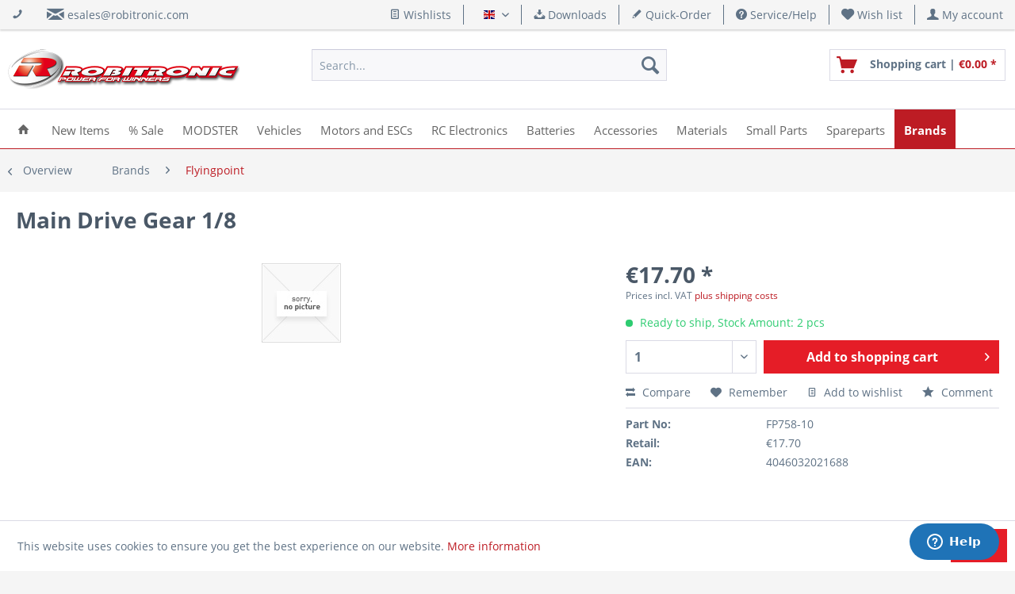

--- FILE ---
content_type: text/html; charset=UTF-8
request_url: https://shop.robitronic.com/en/fp758-10
body_size: 13670
content:
<!DOCTYPE html> <html class="no-js" lang="en" itemscope="itemscope" itemtype="https://schema.org/WebPage"> <head> <meta charset="utf-8"> <meta name="author" content="Robert Schachhuber" /> <meta name="robots" content="index,follow" /> <meta name="revisit-after" content="15 days" /> <meta name="keywords" content="" /> <meta name="description" content="" /> <meta property="og:type" content="product" /> <meta property="og:site_name" content="Robitronic RC Car Online Shop - Power for Winners" /> <meta property="og:url" content="https://shop.robitronic.com/en/fp758-10" /> <meta property="og:title" content="Main Drive Gear 1/8" /> <meta property="og:description" content="" /> <meta property="og:image" content="" /> <meta name="twitter:card" content="product" /> <meta name="twitter:site" content="Robitronic RC Car Online Shop - Power for Winners" /> <meta name="twitter:title" content="Main Drive Gear 1/8" /> <meta name="twitter:description" content="" /> <meta name="twitter:image" content="" /> <meta property="product:brand" content="Flyingpoint" /> <meta property="product:price" content="17,70" /> <meta property="product:product_link" content="https://shop.robitronic.com/en/fp758-10" /> <meta itemprop="copyrightHolder" content="Robitronic RC Car Online Shop - Power for Winners" /> <meta itemprop="copyrightYear" content="2017" /> <meta itemprop="isFamilyFriendly" content="True" /> <meta itemprop="image" content="https://shop.robitronic.com/media/image/4f/81/5b/robitronic_h100.png" /> <meta name="viewport" content="width=device-width, initial-scale=1.0"> <meta name="mobile-web-app-capable" content="yes"> <meta name="apple-mobile-web-app-title" content="Robitronic RC Car Online Shop - Power for Winners"> <meta name="apple-mobile-web-app-capable" content="yes"> <meta name="apple-mobile-web-app-status-bar-style" content="default"> <link rel="alternate" hreflang="de-DE" href="https://shop.robitronic.com/de/zircon-fp758-10" /> <link rel="alternate" hreflang="en-GB" href="https://shop.robitronic.com/en/fp758-10" /> <link rel="apple-touch-icon-precomposed" href="https://shop.robitronic.com/media/image/fa/a7/3a/R_Apple.png"> <link rel="shortcut icon" href="https://shop.robitronic.com/media/unknown/d9/0c/f4/favicon.ico"> <meta name="msapplication-navbutton-color" content="#bd1c24" /> <meta name="application-name" content="Robitronic RC Car Online Shop - Power for Winners" /> <meta name="msapplication-starturl" content="https://shop.robitronic.com/en/" /> <meta name="msapplication-window" content="width=1024;height=768" /> <meta name="msapplication-TileImage" content="https://shop.robitronic.com/media/image/58/ee/a3/R_Windows.png"> <meta name="msapplication-TileColor" content="#bd1c24"> <meta name="theme-color" content="#bd1c24" /> <link rel="canonical" href="https://shop.robitronic.com/en/fp758-10" /> <title itemprop="name">Main Drive Gear 1/8</title> <link href="/web/cache/1763640772_728ef6bfaa597992a45886eedc729cfe.css" media="all" rel="stylesheet" type="text/css" />  <script id="ze-snippet" src="https://static.zdassets.com/ekr/snippet.js?key=b277125f-619f-4dcb-b977-e40566e314e7"> </script>  </head> <body class=" is--ctl-detail is--act-index " > <div data-paypalUnifiedMetaDataContainer="true" data-paypalUnifiedRestoreOrderNumberUrl="https://shop.robitronic.com/en/widgets/PaypalUnifiedOrderNumber/restoreOrderNumber" class="is--hidden"> </div> <div class="page-wrap"> <noscript class="noscript-main"> <div class="alert is--warning"> <div class="alert--icon"> <i class="icon--element icon--warning"></i> </div> <div class="alert--content"> To be able to use Robitronic&#x20;RC&#x20;Car&#x20;Online&#x20;Shop&#x20;-&#x20;Power&#x20;for&#x20;Winners in full range, we recommend activating Javascript in your browser. </div> </div> </noscript> <header class="header-main"> <div class="top-bar"> <div class="container block-group"> <div class="top-bar--navigation top-bar--cbax" style="float:left;"> <div class="navigation--entry entry--cbax"> <i class="icon--phone"></i> </div> <div class="navigation--entry entry--cbax"> <i class="icon--mail"></i> <a href="mailto:esales@robitronic.com">esales@robitronic.com</a> </div> <div class="navigation--entry entry--cbax"> </div> </div> <nav class="top-bar--navigation block" role="menubar">  <div class="top-bar--cart-list navigation--entry"> <a href="https://shop.robitronic.com/en/wishlist" title="Wishlists" class="cart--navigation-link note navigation--link"> <i class="icon--text"></i> Wishlists </a> </div> <div class="top-bar--language navigation--entry"> <form method="post" class="language--form"> <div class="field--select"> <div class="language--flag en_GB">English</div> <div class="select-field"> <select name="__shop" class="language--select" data-auto-submit="true"> <option value="1" > Deutsch </option> <option value="3" selected="selected"> English </option> </select> </div> <input type="hidden" name="__redirect" value="1"> </div> </form> </div>  <div class="navigation--entry entry--compare is--hidden" role="menuitem" aria-haspopup="true" data-drop-down-menu="true">   </div> <div class="navigation--entry entry--service has--drop-down" role="menuitem" aria-haspopup="true" data-drop-down-menu="true"> <i class="icon--download"></i> Downloads <ul class="service--list is--rounded" role="menu"> <li class="service--entry" role="menuitem"> <a class="service--link" href="https://shop.robitronic.com/en/skyrc-instruction" title="SkyRC Instruction" > SkyRC Instruction </a> </li> </ul> </div> <a href="https://shop.robitronic.com/en/schnellerfassung" title="Quick-Order" class="navigation--entry entry--quick-order" role="menuitem"> <i class="icon--pencil"></i> Quick-Order </a> <div class="navigation--entry entry--service has--drop-down" role="menuitem" aria-haspopup="true" data-drop-down-menu="true"> <i class="icon--service"></i> Service/Help <ul class="service--list is--rounded" role="menu"> <li class="service--entry" role="menuitem"> <a class="service--link" href="https://shop.robitronic.com/en/contact" title="Contact" target="_self"> Contact </a> </li> <li class="service--entry" role="menuitem"> <a class="service--link" href="https://shop.robitronic.com/en/shipping" title="Shipping" > Shipping </a> </li> <li class="service--entry" role="menuitem"> <a class="service--link" href="https://shop.robitronic.com/en/payment" title="Payment" > Payment </a> </li> <li class="service--entry" role="menuitem"> <a class="service--link" href="https://shop.robitronic.com/en/newsletter" title="Newsletter" > Newsletter </a> </li> <li class="service--entry" role="menuitem"> <a class="service--link" href="https://shop.robitronic.com/en/robitronic-about-us" title="About us" target="_parent"> About us </a> </li> <li class="service--entry" role="menuitem"> <a class="service--link" href="https://shop.robitronic.com/en/imprint" title="Imprint" > Imprint </a> </li> </ul> </div> <div class="navigation--entry entry--notepad" role="menuitem"> <a href="https://shop.robitronic.com/en/note" title="Wish list"> <i class="icon--heart"></i> <span class="note--display"> Wish list </span> </a> </div> <div class="navigation--entry entry--account" role="menuitem" data-offcanvas="true" data-offCanvasSelector=".mars-account--dropdown-navigation"> <a href="https://shop.robitronic.com/en/account" title="My account" class="entry--link account--link"> <i class="icon--account"></i> <span class="account--display"> My account </span> </a> </div> </nav> </div> </div> <div class="container header--navigation"> <div class="logo-main block-group" role="banner"> <div class="logo--shop block"> <a class="logo--link" href="https://shop.robitronic.com/en/" title="Robitronic RC Car Online Shop - Power for Winners - Switch to homepage"> <picture> <source srcset="https://shop.robitronic.com/media/image/4f/81/5b/robitronic_h100.png" media="(min-width: 78.75em)"> <source srcset="https://shop.robitronic.com/media/image/4f/81/5b/robitronic_h100.png" media="(min-width: 64em)"> <source srcset="https://shop.robitronic.com/media/image/4f/81/5b/robitronic_h100.png" media="(min-width: 48em)"> <img srcset="https://shop.robitronic.com/media/image/4f/81/5b/robitronic_h100.png" alt="Robitronic RC Car Online Shop - Power for Winners - Switch to homepage" /> </picture> </a> </div> </div> <nav class="shop--navigation block-group"> <ul class="navigation--list block-group" role="menubar"> <li class="navigation--entry entry--menu-left" role="menuitem"> <a class="entry--link entry--trigger btn is--icon-left" href="#offcanvas--left" data-offcanvas="true" data-offCanvasSelector=".sidebar-main" aria-label="Menu"> <i class="icon--menu"></i> Menu </a> </li> <li class="navigation--entry entry--search" role="menuitem" data-search="true" aria-haspopup="true" data-minLength="2"> <a class="btn entry--link entry--trigger" href="#show-hide--search" title="Show / close search" aria-label="Show / close search"> <i class="icon--search"></i> <span class="search--display">Search</span> </a> <form action="/en/search" method="get" class="main-search--form"> <input type="search" name="sSearch" aria-label="Search..." class="main-search--field" autocomplete="off" autocapitalize="off" placeholder="Search..." maxlength="30" /> <button type="submit" class="main-search--button" aria-label="Search"> <i class="icon--search"></i> <span class="main-search--text">Search</span> </button> <div class="form--ajax-loader">&nbsp;</div> </form> <div class="main-search--results"></div> </li>  <li class="navigation--entry entry--notepad" role="menuitem"> <a href="https://shop.robitronic.com/en/note" title="Wish list" aria-label="Wish list" class="btn"> <i class="icon--heart"></i> </a> </li> <li class="navigation--entry entry--account" role="menuitem" data-offcanvas="true" data-offCanvasSelector=".account--dropdown-navigation"> <a href="https://shop.robitronic.com/en/account" title="My account" aria-label="My account" class="btn is--icon-left entry--link account--link"> <i class="icon--account"></i> <span class="account--display"> My account </span> </a> </li> <li class="navigation--entry entry--cart" role="menuitem"> <a class="btn is--icon-left cart--link" href="https://shop.robitronic.com/en/checkout/cart" title="Shopping cart"> <span class="cart--display"> Shopping cart </span> <span class="badge is--primary is--minimal cart--quantity is--hidden">0</span> <i class="icon--basket"></i> <span class="cart--description"> Shopping cart | </span> <span class="cart--amount"> &euro;0.00 * </span> </a> <div class="ajax-loader">&nbsp;</div> </li>  </ul> </nav> <div class="container--ajax-cart" data-collapse-cart="true" data-displayMode="offcanvas"></div> </div> </header> <nav class="navigation-main"> <div class="container" data-menu-scroller="true" data-listSelector=".navigation--list.container" data-viewPortSelector=".navigation--list-wrapper"> <div class="navigation--list-wrapper"> <ul class="navigation--list container" role="menubar" itemscope="itemscope" itemtype="https://schema.org/SiteNavigationElement"> <li class="navigation--entry is--home" role="menuitem"> <a class="navigation--link is--first" href="https://shop.robitronic.com/en/" title="Home" itemprop="url"> <span itemprop="name"><i class="icon--house"></i></span> </a> </li> <li class="navigation--entry" role="menuitem"><a class="navigation--link" href="https://shop.robitronic.com/en/new-items/" title="New Items" aria-label="New Items" itemprop="url"><span itemprop="name">New Items</span></a></li><li class="navigation--entry" role="menuitem"><a class="navigation--link" href="https://shop.robitronic.com/en/sale/" title="% Sale" aria-label="% Sale" itemprop="url"><span itemprop="name">% Sale</span></a></li><li class="navigation--entry" role="menuitem"><a class="navigation--link" href="https://shop.robitronic.com/en/modster/" title="MODSTER" aria-label="MODSTER" itemprop="url"><span itemprop="name">MODSTER</span></a></li><li class="navigation--entry" role="menuitem"><a class="navigation--link" href="https://shop.robitronic.com/en/vehicles/" title="Vehicles" aria-label="Vehicles" itemprop="url"><span itemprop="name">Vehicles</span></a></li><li class="navigation--entry" role="menuitem"><a class="navigation--link" href="https://shop.robitronic.com/en/motors-and-escs/" title="Motors and ESCs" aria-label="Motors and ESCs" itemprop="url"><span itemprop="name">Motors and ESCs</span></a></li><li class="navigation--entry" role="menuitem"><a class="navigation--link" href="https://shop.robitronic.com/en/rc-electronics/" title="RC Electronics" aria-label="RC Electronics" itemprop="url"><span itemprop="name">RC Electronics</span></a></li><li class="navigation--entry" role="menuitem"><a class="navigation--link" href="https://shop.robitronic.com/en/batteries/" title="Batteries" aria-label="Batteries" itemprop="url"><span itemprop="name">Batteries</span></a></li><li class="navigation--entry" role="menuitem"><a class="navigation--link" href="https://shop.robitronic.com/en/accessories/" title="Accessories" aria-label="Accessories" itemprop="url"><span itemprop="name">Accessories</span></a></li><li class="navigation--entry" role="menuitem"><a class="navigation--link" href="https://shop.robitronic.com/en/materials/" title="Materials" aria-label="Materials" itemprop="url"><span itemprop="name">Materials</span></a></li><li class="navigation--entry" role="menuitem"><a class="navigation--link" href="https://shop.robitronic.com/en/small-parts/" title="Small Parts" aria-label="Small Parts" itemprop="url"><span itemprop="name">Small Parts</span></a></li><li class="navigation--entry" role="menuitem"><a class="navigation--link" href="https://shop.robitronic.com/en/spareparts/" title="Spareparts" aria-label="Spareparts" itemprop="url"><span itemprop="name">Spareparts</span></a></li><li class="navigation--entry is--active" role="menuitem"><a class="navigation--link is--active" href="https://shop.robitronic.com/en/brands/" title="Brands" aria-label="Brands" itemprop="url"><span itemprop="name">Brands</span></a></li> </ul> </div> </div> </nav> <div class="dummy-sticky"></div> <nav class="navigation-sticky" data-stickysearch-duration="400" data-sticky-show="search_and_menu" data-sticky-tablet-show="1" data-sticky-phone-show="1"> <div class="container"> <nav class="sticky--navigation block-group"> <div class="entry--menu-bottom"> <a class="entry--link entry--trigger btn is--icon-left"> <i class="icon--menu"></i> </a> </div> </nav> <div class="logo-main block-group" role="banner"> <div class="logo--shop block"> <a class="logo--link" href="https://shop.robitronic.com/en/" title="Robitronic RC Car Online Shop - Power for Winners - Switch to homepage"> <img srcset="https://shop.robitronic.com/media/image/4f/81/5b/robitronic_h100.png" alt="Robitronic RC Car Online Shop - Power for Winners - Switch to homepage"/> </a> </div> </div> <nav class="shop--navigation block-group"> <ul class="navigation--list block-group" role="menubar"> <li class="navigation--entry entry--menu-left" role="menuitem"> <a class="entry--link entry--trigger btn is--icon-left" href="#offcanvas--left" data-offcanvas="true" data-offCanvasSelector=".sidebar-main"> <i class="icon--menu"></i> Menu </a> </li> <li class="navigation--entry entry--search" role="menuitem" data-search="true" aria-haspopup="true"> <a class="btn entry--link entry--trigger" href="#show-hide--search" title="Show / close search"> <i class="icon--search"></i> <span class="search--display">Search</span> </a> <form action="/en/search" method="get" class="main-search--form"> <input type="search" name="sSearch" aria-label="Search..." class="main-search--field" autocomplete="off" autocapitalize="off" placeholder="Search..." maxlength="30" /> <button type="submit" class="main-search--button" aria-label="Search"> <i class="icon--search"></i> <span class="main-search--text">Search</span> </button> <div class="form--ajax-loader">&nbsp;</div> </form> <div class="main-search--results"></div> </li>  <li class="navigation--entry entry--notepad" role="menuitem"> <a href="https://shop.robitronic.com/en/note" title="Wish list" aria-label="Wish list" class="btn"> <i class="icon--heart"></i> </a> </li> <li class="navigation--entry entry--account" role="menuitem" data-offcanvas="true" data-offCanvasSelector=".account--dropdown-navigation"> <a href="https://shop.robitronic.com/en/account" title="My account" aria-label="My account" class="btn is--icon-left entry--link account--link"> <i class="icon--account"></i> <span class="account--display"> My account </span> </a> </li> <li class="navigation--entry entry--cart" role="menuitem"> <a class="btn is--icon-left cart--link" href="https://shop.robitronic.com/en/checkout/cart" title="Shopping cart"> <span class="cart--display"> Shopping cart </span> <span class="badge is--primary is--minimal cart--quantity is--hidden">0</span> <i class="icon--basket"></i> <span class="cart--description"> Shopping cart | </span> <span class="cart--amount"> &euro;0.00 * </span> </a> <div class="ajax-loader">&nbsp;</div> </li>  </ul> </nav> </div> </nav> <section class="content-main container block-group"> <nav class="content--breadcrumb block"> <a class="breadcrumb--button breadcrumb--link" href="https://shop.robitronic.com/en/brands/flyingpoint/" title="Overview"> <i class="icon--arrow-left"></i> <span class="breadcrumb--title">Overview</span> </a> <ul class="breadcrumb--list" role="menu" itemscope itemtype="https://schema.org/BreadcrumbList"> <li role="menuitem" class="breadcrumb--entry" itemprop="itemListElement" itemscope itemtype="https://schema.org/ListItem"> <a class="breadcrumb--link" href="https://shop.robitronic.com/en/brands/" title="Brands" itemprop="item"> <link itemprop="url" href="https://shop.robitronic.com/en/brands/" /> <span class="breadcrumb--title" itemprop="name">Brands</span> </a> <meta itemprop="position" content="0" /> </li> <li role="none" class="breadcrumb--separator"> <i class="icon--arrow-right"></i> </li> <li role="menuitem" class="breadcrumb--entry is--active" itemprop="itemListElement" itemscope itemtype="https://schema.org/ListItem"> <a class="breadcrumb--link" href="https://shop.robitronic.com/en/brands/flyingpoint/" title="Flyingpoint" itemprop="item"> <link itemprop="url" href="https://shop.robitronic.com/en/brands/flyingpoint/" /> <span class="breadcrumb--title" itemprop="name">Flyingpoint</span> </a> <meta itemprop="position" content="1" /> </li> </ul> </nav> <nav class="product--navigation"> <a href="#" class="navigation--link link--prev"> <div class="link--prev-button"> <span class="link--prev-inner">Previous</span> </div> <div class="image--wrapper"> <div class="image--container"></div> </div> </a> <a href="#" class="navigation--link link--next"> <div class="link--next-button"> <span class="link--next-inner">Next</span> </div> <div class="image--wrapper"> <div class="image--container"></div> </div> </a> </nav> <div class="content-main--inner"> <aside class="sidebar-main off-canvas"> <div class="navigation--smartphone"> <ul class="navigation--list "> <li class="navigation--entry entry--close-off-canvas"> <a href="#close-categories-menu" title="Close menu" class="navigation--link"> Close menu <i class="icon--arrow-right"></i> </a> </li> </ul> <div class="mobile--switches">  <div class="top-bar--cart-list navigation--entry"> <a href="https://shop.robitronic.com/en/wishlist" title="Wishlists" class="cart--navigation-link note navigation--link"> <i class="icon--text"></i> Wishlists </a> </div> <div class="top-bar--language navigation--entry"> <form method="post" class="language--form"> <div class="field--select"> <div class="language--flag en_GB">English</div> <div class="select-field"> <select name="__shop" class="language--select" data-auto-submit="true"> <option value="1" > Deutsch </option> <option value="3" selected="selected"> English </option> </select> </div> <input type="hidden" name="__redirect" value="1"> </div> </form> </div>  </div> </div> <div class="sidebar--categories-wrapper" data-subcategory-nav="true" data-mainCategoryId="3" data-categoryId="1736" data-fetchUrl="/en/widgets/listing/getCategory/categoryId/1736"> <div class="categories--headline navigation--headline"> Categories </div> <div class="sidebar--categories-navigation six-categories-left categories-type1"> <ul class="sidebar--navigation categories--navigation navigation--list six-selected-navigation is--drop-down is--level0 is--rounded" role="menu"> <li class="navigation--entry is--active has--sub-categories has--sub-children" role="menuitem"> <a class="navigation--link is--active has--sub-categories link--go-forward" href="https://shop.robitronic.com/en/brands/" data-categoryId="167" data-fetchUrl="/en/widgets/listing/getCategory/categoryId/167" title="Brands"> Brands </a> <ul class="sidebar--navigation categories--navigation navigation--list is--drop-down is--level1 is--rounded" role="menu"> <li class="navigation--entry" role="menuitem"> <a class="navigation--link" href="https://shop.robitronic.com/en/brands/cutebee/" data-categoryId="3527" data-fetchUrl="/en/widgets/listing/getCategory/categoryId/3527" title="CuteBee"> CuteBee </a> </li> <li class="navigation--entry has--sub-children" role="menuitem"> <a class="navigation--link link--go-forward" href="https://shop.robitronic.com/en/brands/modster/" data-categoryId="3405" data-fetchUrl="/en/widgets/listing/getCategory/categoryId/3405" title="Modster"> Modster <span class="is--icon-right"> <i class="icon--arrow-right"></i> </span> </a> </li> <li class="navigation--entry has--sub-children" role="menuitem"> <a class="navigation--link link--go-forward" href="https://shop.robitronic.com/en/brands/udi-rc/" data-categoryId="3506" data-fetchUrl="/en/widgets/listing/getCategory/categoryId/3506" title="UDI RC"> UDI RC <span class="is--icon-right"> <i class="icon--arrow-right"></i> </span> </a> </li> <li class="navigation--entry has--sub-children" role="menuitem"> <a class="navigation--link link--go-forward" href="https://shop.robitronic.com/en/brands/fs-racing/" data-categoryId="3510" data-fetchUrl="/en/widgets/listing/getCategory/categoryId/3510" title="FS Racing"> FS Racing <span class="is--icon-right"> <i class="icon--arrow-right"></i> </span> </a> </li> <li class="navigation--entry" role="menuitem"> <a class="navigation--link" href="https://shop.robitronic.com/en/brands/double-e-hobby/" data-categoryId="3509" data-fetchUrl="/en/widgets/listing/getCategory/categoryId/3509" title="Double-E Hobby"> Double-E Hobby </a> </li> <li class="navigation--entry has--sub-children" role="menuitem"> <a class="navigation--link link--go-forward" href="https://shop.robitronic.com/en/brands/hobao/" data-categoryId="1954" data-fetchUrl="/en/widgets/listing/getCategory/categoryId/1954" title="Hobao"> Hobao <span class="is--icon-right"> <i class="icon--arrow-right"></i> </span> </a> </li> <li class="navigation--entry has--sub-children" role="menuitem"> <a class="navigation--link link--go-forward" href="https://shop.robitronic.com/en/brands/cen-racing/" data-categoryId="729" data-fetchUrl="/en/widgets/listing/getCategory/categoryId/729" title="CEN Racing"> CEN Racing <span class="is--icon-right"> <i class="icon--arrow-right"></i> </span> </a> </li> <li class="navigation--entry has--sub-children" role="menuitem"> <a class="navigation--link link--go-forward" href="https://shop.robitronic.com/en/brands/lc-racing/" data-categoryId="3418" data-fetchUrl="/en/widgets/listing/getCategory/categoryId/3418" title="LC Racing"> LC Racing <span class="is--icon-right"> <i class="icon--arrow-right"></i> </span> </a> </li> <li class="navigation--entry has--sub-children" role="menuitem"> <a class="navigation--link link--go-forward" href="https://shop.robitronic.com/en/srt-servo" data-categoryId="1936" data-fetchUrl="/en/widgets/listing/getCategory/categoryId/1936" title="SRT Racing"> SRT Racing <span class="is--icon-right"> <i class="icon--arrow-right"></i> </span> </a> </li> <li class="navigation--entry" role="menuitem"> <a class="navigation--link" href="https://shop.robitronic.com/en/brands/power-hd/" data-categoryId="3404" data-fetchUrl="/en/widgets/listing/getCategory/categoryId/3404" title="Power HD"> Power HD </a> </li> <li class="navigation--entry" role="menuitem"> <a class="navigation--link" href="https://shop.robitronic.com/en/brands/ds-servo/" data-categoryId="3505" data-fetchUrl="/en/widgets/listing/getCategory/categoryId/3505" title="DS Servo"> DS Servo </a> </li> <li class="navigation--entry has--sub-children" role="menuitem"> <a class="navigation--link link--go-forward" href="https://shop.robitronic.com/en/brands/dryfluids/" data-categoryId="301" data-fetchUrl="/en/widgets/listing/getCategory/categoryId/301" title="DryFluids"> DryFluids <span class="is--icon-right"> <i class="icon--arrow-right"></i> </span> </a> </li> <li class="navigation--entry has--sub-children" role="menuitem"> <a class="navigation--link link--go-forward" href="https://shop.robitronic.com/en/brands/ghiant/" data-categoryId="999" data-fetchUrl="/en/widgets/listing/getCategory/categoryId/999" title="Ghiant"> Ghiant <span class="is--icon-right"> <i class="icon--arrow-right"></i> </span> </a> </li> <li class="navigation--entry has--sub-children" role="menuitem"> <a class="navigation--link link--go-forward" href="https://shop.robitronic.com/en/brands/hobbywing/" data-categoryId="79" data-fetchUrl="/en/widgets/listing/getCategory/categoryId/79" title="Hobbywing"> Hobbywing <span class="is--icon-right"> <i class="icon--arrow-right"></i> </span> </a> </li> <li class="navigation--entry has--sub-children" role="menuitem"> <a class="navigation--link link--go-forward" href="https://shop.robitronic.com/en/brands/killerbody/" data-categoryId="159" data-fetchUrl="/en/widgets/listing/getCategory/categoryId/159" title="Killerbody"> Killerbody <span class="is--icon-right"> <i class="icon--arrow-right"></i> </span> </a> </li> <li class="navigation--entry has--sub-children" role="menuitem"> <a class="navigation--link link--go-forward" href="https://shop.robitronic.com/en/brands/kimbrough/" data-categoryId="1622" data-fetchUrl="/en/widgets/listing/getCategory/categoryId/1622" title="Kimbrough"> Kimbrough <span class="is--icon-right"> <i class="icon--arrow-right"></i> </span> </a> </li> <li class="navigation--entry has--sub-children" role="menuitem"> <a class="navigation--link link--go-forward" href="https://shop.robitronic.com/en/kopropo" data-categoryId="157" data-fetchUrl="/en/widgets/listing/getCategory/categoryId/157" title="KoPropo"> KoPropo <span class="is--icon-right"> <i class="icon--arrow-right"></i> </span> </a> </li> <li class="navigation--entry has--sub-children" role="menuitem"> <a class="navigation--link link--go-forward" href="https://shop.robitronic.com/en/brands/robitronic/" data-categoryId="153" data-fetchUrl="/en/widgets/listing/getCategory/categoryId/153" title="Robitronic"> Robitronic <span class="is--icon-right"> <i class="icon--arrow-right"></i> </span> </a> </li> <li class="navigation--entry has--sub-children" role="menuitem"> <a class="navigation--link link--go-forward" href="https://shop.robitronic.com/en/brands/rockamp/" data-categoryId="233" data-fetchUrl="/en/widgets/listing/getCategory/categoryId/233" title="Rockamp"> Rockamp <span class="is--icon-right"> <i class="icon--arrow-right"></i> </span> </a> </li> <li class="navigation--entry has--sub-children" role="menuitem"> <a class="navigation--link link--go-forward" href="https://shop.robitronic.com/en/brands/skyrc/" data-categoryId="13" data-fetchUrl="/en/widgets/listing/getCategory/categoryId/13" title="SkyRC"> SkyRC <span class="is--icon-right"> <i class="icon--arrow-right"></i> </span> </a> </li> <li class="navigation--entry has--sub-children" role="menuitem"> <a class="navigation--link link--go-forward" href="https://shop.robitronic.com/en/brands/team-magic/" data-categoryId="1646" data-fetchUrl="/en/widgets/listing/getCategory/categoryId/1646" title="Team Magic"> Team Magic <span class="is--icon-right"> <i class="icon--arrow-right"></i> </span> </a> </li> <li class="navigation--entry has--sub-children" role="menuitem"> <a class="navigation--link link--go-forward" href="https://shop.robitronic.com/en/brands/zenoah/" data-categoryId="303" data-fetchUrl="/en/widgets/listing/getCategory/categoryId/303" title="Zenoah"> Zenoah <span class="is--icon-right"> <i class="icon--arrow-right"></i> </span> </a> </li> <li class="navigation--entry has--sub-children" role="menuitem"> <a class="navigation--link link--go-forward" href="https://shop.robitronic.com/en/brands/accurc/" data-categoryId="305" data-fetchUrl="/en/widgets/listing/getCategory/categoryId/305" title="AccuRC"> AccuRC <span class="is--icon-right"> <i class="icon--arrow-right"></i> </span> </a> </li> <li class="navigation--entry" role="menuitem"> <a class="navigation--link" href="https://shop.robitronic.com/en/brands/axial/" data-categoryId="1586" data-fetchUrl="/en/widgets/listing/getCategory/categoryId/1586" title="Axial"> Axial </a> </li> <li class="navigation--entry has--sub-children" role="menuitem"> <a class="navigation--link link--go-forward" href="https://shop.robitronic.com/en/brands/azure-power/" data-categoryId="1984" data-fetchUrl="/en/widgets/listing/getCategory/categoryId/1984" title="Azure Power"> Azure Power <span class="is--icon-right"> <i class="icon--arrow-right"></i> </span> </a> </li> <li class="navigation--entry has--sub-children" role="menuitem"> <a class="navigation--link link--go-forward" href="https://shop.robitronic.com/en/brands/chung-yang/" data-categoryId="1405" data-fetchUrl="/en/widgets/listing/getCategory/categoryId/1405" title="Chung Yang"> Chung Yang <span class="is--icon-right"> <i class="icon--arrow-right"></i> </span> </a> </li> <li class="navigation--entry has--sub-children" role="menuitem"> <a class="navigation--link link--go-forward" href="https://shop.robitronic.com/en/brands/dualsky/" data-categoryId="299" data-fetchUrl="/en/widgets/listing/getCategory/categoryId/299" title="Dualsky"> Dualsky <span class="is--icon-right"> <i class="icon--arrow-right"></i> </span> </a> </li> <li class="navigation--entry has--sub-children" role="menuitem"> <a class="navigation--link link--go-forward" href="https://shop.robitronic.com/en/brands/eds-tools/" data-categoryId="307" data-fetchUrl="/en/widgets/listing/getCategory/categoryId/307" title="EDS Tools"> EDS Tools <span class="is--icon-right"> <i class="icon--arrow-right"></i> </span> </a> </li> <li class="navigation--entry has--sub-children" role="menuitem"> <a class="navigation--link link--go-forward" href="https://shop.robitronic.com/en/brands/egodrift/" data-categoryId="2020" data-fetchUrl="/en/widgets/listing/getCategory/categoryId/2020" title="Egodrift"> Egodrift <span class="is--icon-right"> <i class="icon--arrow-right"></i> </span> </a> </li> <li class="navigation--entry has--sub-children" role="menuitem"> <a class="navigation--link link--go-forward" href="https://shop.robitronic.com/en/brands/e-turbine/" data-categoryId="235" data-fetchUrl="/en/widgets/listing/getCategory/categoryId/235" title="E-Turbine"> E-Turbine <span class="is--icon-right"> <i class="icon--arrow-right"></i> </span> </a> </li> <li class="navigation--entry is--active" role="menuitem"> <a class="navigation--link is--active" href="https://shop.robitronic.com/en/brands/flyingpoint/" data-categoryId="1736" data-fetchUrl="/en/widgets/listing/getCategory/categoryId/1736" title="Flyingpoint"> Flyingpoint </a> </li> <li class="navigation--entry has--sub-children" role="menuitem"> <a class="navigation--link link--go-forward" href="https://shop.robitronic.com/en/brands/km/" data-categoryId="1628" data-fetchUrl="/en/widgets/listing/getCategory/categoryId/1628" title="KM"> KM <span class="is--icon-right"> <i class="icon--arrow-right"></i> </span> </a> </li> <li class="navigation--entry has--sub-children" role="menuitem"> <a class="navigation--link link--go-forward" href="https://shop.robitronic.com/en/mcd-racing" data-categoryId="155" data-fetchUrl="/en/widgets/listing/getCategory/categoryId/155" title="MCD Racing"> MCD Racing <span class="is--icon-right"> <i class="icon--arrow-right"></i> </span> </a> </li> <li class="navigation--entry" role="menuitem"> <a class="navigation--link" href="https://shop.robitronic.com/en/brands/much-more-racing/" data-categoryId="1734" data-fetchUrl="/en/widgets/listing/getCategory/categoryId/1734" title="Much More Racing"> Much More Racing </a> </li> <li class="navigation--entry has--sub-children" role="menuitem"> <a class="navigation--link link--go-forward" href="https://shop.robitronic.com/en/brands/mst-racing-rc-modellbau/" data-categoryId="731" data-fetchUrl="/en/widgets/listing/getCategory/categoryId/731" title="MST Racing - RC Modellbau"> MST Racing - RC Modellbau <span class="is--icon-right"> <i class="icon--arrow-right"></i> </span> </a> </li> <li class="navigation--entry has--sub-children" role="menuitem"> <a class="navigation--link link--go-forward" href="https://shop.robitronic.com/en/brands/parma/" data-categoryId="997" data-fetchUrl="/en/widgets/listing/getCategory/categoryId/997" title="Parma"> Parma <span class="is--icon-right"> <i class="icon--arrow-right"></i> </span> </a> </li> <li class="navigation--entry has--sub-children" role="menuitem"> <a class="navigation--link link--go-forward" href="https://shop.robitronic.com/en/brands/pitbull/" data-categoryId="995" data-fetchUrl="/en/widgets/listing/getCategory/categoryId/995" title="PitBull"> PitBull <span class="is--icon-right"> <i class="icon--arrow-right"></i> </span> </a> </li> <li class="navigation--entry has--sub-children" role="menuitem"> <a class="navigation--link link--go-forward" href="https://shop.robitronic.com/en/brands/pr-racing/" data-categoryId="1804" data-fetchUrl="/en/widgets/listing/getCategory/categoryId/1804" title="PR Racing"> PR Racing <span class="is--icon-right"> <i class="icon--arrow-right"></i> </span> </a> </li> <li class="navigation--entry has--sub-children" role="menuitem"> <a class="navigation--link link--go-forward" href="https://shop.robitronic.com/en/brands/q-lite/" data-categoryId="1588" data-fetchUrl="/en/widgets/listing/getCategory/categoryId/1588" title="Q-Lite"> Q-Lite <span class="is--icon-right"> <i class="icon--arrow-right"></i> </span> </a> </li> <li class="navigation--entry has--sub-children" role="menuitem"> <a class="navigation--link link--go-forward" href="https://shop.robitronic.com/en/brands/scorpion/" data-categoryId="161" data-fetchUrl="/en/widgets/listing/getCategory/categoryId/161" title="Scorpion"> Scorpion <span class="is--icon-right"> <i class="icon--arrow-right"></i> </span> </a> </li> <li class="navigation--entry has--sub-children" role="menuitem"> <a class="navigation--link link--go-forward" href="https://shop.robitronic.com/en/brands/samba/" data-categoryId="1666" data-fetchUrl="/en/widgets/listing/getCategory/categoryId/1666" title="Samba"> Samba <span class="is--icon-right"> <i class="icon--arrow-right"></i> </span> </a> </li> <li class="navigation--entry has--sub-children" role="menuitem"> <a class="navigation--link link--go-forward" href="https://shop.robitronic.com/en/brands/speedmind/" data-categoryId="1632" data-fetchUrl="/en/widgets/listing/getCategory/categoryId/1632" title="Speedmind"> Speedmind <span class="is--icon-right"> <i class="icon--arrow-right"></i> </span> </a> </li> <li class="navigation--entry has--sub-children" role="menuitem"> <a class="navigation--link link--go-forward" href="https://shop.robitronic.com/en/brands/tfl-racing/" data-categoryId="727" data-fetchUrl="/en/widgets/listing/getCategory/categoryId/727" title="TFL Racing"> TFL Racing <span class="is--icon-right"> <i class="icon--arrow-right"></i> </span> </a> </li> <li class="navigation--entry has--sub-children" role="menuitem"> <a class="navigation--link link--go-forward" href="https://shop.robitronic.com/en/brands/tourex/" data-categoryId="1656" data-fetchUrl="/en/widgets/listing/getCategory/categoryId/1656" title="Tourex"> Tourex <span class="is--icon-right"> <i class="icon--arrow-right"></i> </span> </a> </li> <li class="navigation--entry has--sub-children" role="menuitem"> <a class="navigation--link link--go-forward" href="https://shop.robitronic.com/en/brands/v-tac-led/" data-categoryId="499" data-fetchUrl="/en/widgets/listing/getCategory/categoryId/499" title="V-TAC LED"> V-TAC LED <span class="is--icon-right"> <i class="icon--arrow-right"></i> </span> </a> </li> </ul> </li> </ul> <ul class="sidebar--navigation categories--navigation navigation--list six-main-navigation is--level0 is--drop-down is--rounded" role="menu"> <li class="navigation--entry" role="menuitem"> <a class="navigation--link" href="https://shop.robitronic.com/en/new-items/" data-categoryId="377" data-fetchUrl="/en/widgets/listing/getCategory/categoryId/377" title="New Items" > New Items </a> </li> <li class="navigation--entry" role="menuitem"> <a class="navigation--link" href="https://shop.robitronic.com/en/sale/" data-categoryId="1934" data-fetchUrl="/en/widgets/listing/getCategory/categoryId/1934" title="% Sale" > % Sale </a> </li> <li class="navigation--entry" role="menuitem"> <a class="navigation--link" href="https://shop.robitronic.com/en/abverkauf/" data-categoryId="533" data-fetchUrl="/en/widgets/listing/getCategory/categoryId/533" title="Abverkauf" > Abverkauf </a> </li> <li class="navigation--entry has--sub-children" role="menuitem"> <a class="navigation--link link--go-forward" href="https://shop.robitronic.com/en/modster/" data-categoryId="3436" data-fetchUrl="/en/widgets/listing/getCategory/categoryId/3436" title="MODSTER" > MODSTER <span class="is--icon-right"> <i class="icon--arrow-right"></i> </span> </a> </li> <li class="navigation--entry has--sub-children" role="menuitem"> <a class="navigation--link link--go-forward" href="https://shop.robitronic.com/en/vehicles/" data-categoryId="733" data-fetchUrl="/en/widgets/listing/getCategory/categoryId/733" title="Vehicles" > Vehicles <span class="is--icon-right"> <i class="icon--arrow-right"></i> </span> </a> </li> <li class="navigation--entry has--sub-children" role="menuitem"> <a class="navigation--link link--go-forward" href="https://shop.robitronic.com/en/aircrafts/" data-categoryId="763" data-fetchUrl="/en/widgets/listing/getCategory/categoryId/763" title="Aircrafts" > Aircrafts <span class="is--icon-right"> <i class="icon--arrow-right"></i> </span> </a> </li> <li class="navigation--entry has--sub-children" role="menuitem"> <a class="navigation--link link--go-forward" href="https://shop.robitronic.com/en/boats/" data-categoryId="765" data-fetchUrl="/en/widgets/listing/getCategory/categoryId/765" title="Boats" > Boats <span class="is--icon-right"> <i class="icon--arrow-right"></i> </span> </a> </li> <li class="navigation--entry has--sub-children" role="menuitem"> <a class="navigation--link link--go-forward" href="https://shop.robitronic.com/en/motors-and-escs/" data-categoryId="769" data-fetchUrl="/en/widgets/listing/getCategory/categoryId/769" title="Motors and ESCs" > Motors and ESCs <span class="is--icon-right"> <i class="icon--arrow-right"></i> </span> </a> </li> <li class="navigation--entry has--sub-children" role="menuitem"> <a class="navigation--link link--go-forward" href="https://shop.robitronic.com/en/rc-electronics/" data-categoryId="771" data-fetchUrl="/en/widgets/listing/getCategory/categoryId/771" title="RC Electronics" > RC Electronics <span class="is--icon-right"> <i class="icon--arrow-right"></i> </span> </a> </li> <li class="navigation--entry has--sub-children" role="menuitem"> <a class="navigation--link link--go-forward" href="https://shop.robitronic.com/en/batteries/" data-categoryId="163" data-fetchUrl="/en/widgets/listing/getCategory/categoryId/163" title="Batteries" > Batteries <span class="is--icon-right"> <i class="icon--arrow-right"></i> </span> </a> </li> <li class="navigation--entry has--sub-children" role="menuitem"> <a class="navigation--link link--go-forward" href="https://shop.robitronic.com/en/accessories/" data-categoryId="165" data-fetchUrl="/en/widgets/listing/getCategory/categoryId/165" title="Accessories" > Accessories <span class="is--icon-right"> <i class="icon--arrow-right"></i> </span> </a> </li> <li class="navigation--entry has--sub-children" role="menuitem"> <a class="navigation--link link--go-forward" href="https://shop.robitronic.com/en/materials/" data-categoryId="351" data-fetchUrl="/en/widgets/listing/getCategory/categoryId/351" title="Materials" > Materials <span class="is--icon-right"> <i class="icon--arrow-right"></i> </span> </a> </li> <li class="navigation--entry has--sub-children" role="menuitem"> <a class="navigation--link link--go-forward" href="https://shop.robitronic.com/en/small-parts/" data-categoryId="959" data-fetchUrl="/en/widgets/listing/getCategory/categoryId/959" title="Small Parts" > Small Parts <span class="is--icon-right"> <i class="icon--arrow-right"></i> </span> </a> </li> <li class="navigation--entry has--sub-children" role="menuitem"> <a class="navigation--link link--go-forward" href="https://shop.robitronic.com/en/spareparts/" data-categoryId="913" data-fetchUrl="/en/widgets/listing/getCategory/categoryId/913" title="Spareparts" > Spareparts <span class="is--icon-right"> <i class="icon--arrow-right"></i> </span> </a> </li> </ul> </div> <div class="shop-sites--container is--rounded"> <div class="shop-sites--headline navigation--headline"> Service/Help </div> <ul class="shop-sites--navigation sidebar--navigation navigation--list is--drop-down is--level0" role="menu"> <li class="navigation--entry" role="menuitem"> <a class="navigation--link" href="https://shop.robitronic.com/en/contact" title="Contact" data-categoryId="1" data-fetchUrl="/en/widgets/listing/getCustomPage/pageId/1" target="_self"> Contact </a> </li> <li class="navigation--entry" role="menuitem"> <a class="navigation--link" href="https://shop.robitronic.com/en/shipping" title="Shipping" data-categoryId="46" data-fetchUrl="/en/widgets/listing/getCustomPage/pageId/46" > Shipping </a> </li> <li class="navigation--entry" role="menuitem"> <a class="navigation--link" href="https://shop.robitronic.com/en/payment" title="Payment" data-categoryId="6" data-fetchUrl="/en/widgets/listing/getCustomPage/pageId/6" > Payment </a> </li> <li class="navigation--entry" role="menuitem"> <a class="navigation--link" href="https://shop.robitronic.com/en/newsletter" title="Newsletter" data-categoryId="26" data-fetchUrl="/en/widgets/listing/getCustomPage/pageId/26" > Newsletter </a> </li> <li class="navigation--entry" role="menuitem"> <a class="navigation--link" href="https://shop.robitronic.com/en/robitronic-about-us" title="About us" data-categoryId="9" data-fetchUrl="/en/widgets/listing/getCustomPage/pageId/9" target="_parent"> About us </a> </li> <li class="navigation--entry" role="menuitem"> <a class="navigation--link" href="https://shop.robitronic.com/en/imprint" title="Imprint" data-categoryId="3" data-fetchUrl="/en/widgets/listing/getCustomPage/pageId/3" > Imprint </a> </li> </ul> </div> </div> </aside> <div class="content--wrapper"> <div class="add-article--wishlist-alert wishlist-alert--add-success"> <div class="alert is--success is--rounded"> <div class="alert--icon"> <i class="icon--element icon--check"></i> </div> <div class="alert--content"> Article successfully added. </div> </div> </div> <div class="content product--details" itemscope itemtype="https://schema.org/Product" data-product-navigation="/en/widgets/listing/productNavigation" data-category-id="1736" data-main-ordernumber="FP758-10" data-ajax-wishlist="true" data-compare-ajax="true" data-ajax-variants-container="true"> <header class="product--header"> <div class="product--info"> <h1 class="product--title" itemprop="name"> Main Drive Gear 1/8 </h1> <meta itemprop="gtin13" content="4046032021688"/> <div class="product--rating-container"> <a href="#product--publish-comment" class="product--rating-link" rel="nofollow" title="Comment"> <span class="product--rating"> </span> </a> </div> </div> </header> <div class="product--detail-upper block-group"> <div class="product--image-container image-slider" > <div class="image-slider--container no--image no--thumbnails"> <div class="image-slider--slide"> <div class="image--box image-slider--item"> <span class="image--element" data-alt="Main Drive Gear 1/8"> <span class="image--media"> <img src="/themes/Frontend/Responsive/frontend/_public/src/img/no-picture.jpg" alt="Main Drive Gear 1/8" itemprop="image" /> </span> </span> </div> </div> </div> </div> <div class="product--buybox block"> <div class="is--hidden" itemprop="brand" itemtype="https://schema.org/Brand" itemscope> <meta itemprop="name" content="Flyingpoint" /> </div> <meta itemprop="weight" content="0.015 kg"/> <meta itemprop="releaseDate" content="2005-06-28"/> <div itemprop="offers" itemscope itemtype="https://schema.org/Offer" class="buybox--inner"> <meta itemprop="priceCurrency" content="EUR"/> <span itemprop="priceSpecification" itemscope itemtype="https://schema.org/PriceSpecification"> <meta itemprop="valueAddedTaxIncluded" content="true"/> </span> <meta itemprop="url" content="https://shop.robitronic.com/en/fp758-10"/> <div class="product--price price--default"> <span class="price--content content--default"> <meta itemprop="price" content="17.70"> &euro;17.70 * </span> </div> <p class="product--tax" data-content="" data-modalbox="true" data-targetSelector="a" data-mode="ajax"> Prices incl. VAT <a title="shipping costs" href="https://shop.robitronic.com/en/payment/dispatch" style="text-decoration:underline">plus shipping costs</a> </p> <div class="product--delivery"> <link itemprop="availability" href="http://schema.org/InStock" /> <p class="delivery--information"> <span class="delivery--text delivery--text-available"> <i class="delivery--status-icon delivery--status-available"></i> Ready to ship, Stock Amount: 2 pcs </span> </p> </div> <span itemprop="sku" content="FP758-10"></span> <span itemprop="url" content="https://shop.robitronic.com/en/fp758-10"></span> <span itemprop="availability" href="http://schema.org/LimitedAvailability"></span> <div class="product--configurator"> </div> <form name="sAddToBasket" method="post" action="https://shop.robitronic.com/en/checkout/addArticle" class="buybox--form" data-add-article="true" data-eventName="submit" data-showModal="false" data-addArticleUrl="https://shop.robitronic.com/en/checkout/ajaxAddArticleCart"> <input type="hidden" name="sActionIdentifier" value=""/> <input type="hidden" name="sAddAccessories" id="sAddAccessories" value=""/> <input type="hidden" name="sAdd" value="FP758-10"/> <div class="buybox--button-container block-group"> <div class="buybox--quantity block"> <div class="select-field"> <select id="sQuantity" name="sQuantity" class="quantity--select"> <option value="1">1</option> <option value="2">2</option> <option value="3">3</option> <option value="4">4</option> <option value="5">5</option> <option value="6">6</option> <option value="7">7</option> <option value="8">8</option> <option value="9">9</option> <option value="10">10</option> <option value="11">11</option> <option value="12">12</option> <option value="13">13</option> <option value="14">14</option> <option value="15">15</option> <option value="16">16</option> <option value="17">17</option> <option value="18">18</option> <option value="19">19</option> <option value="20">20</option> <option value="21">21</option> <option value="22">22</option> <option value="23">23</option> <option value="24">24</option> <option value="25">25</option> <option value="26">26</option> <option value="27">27</option> <option value="28">28</option> <option value="29">29</option> <option value="30">30</option> <option value="31">31</option> <option value="32">32</option> <option value="33">33</option> <option value="34">34</option> <option value="35">35</option> <option value="36">36</option> <option value="37">37</option> <option value="38">38</option> <option value="39">39</option> <option value="40">40</option> <option value="41">41</option> <option value="42">42</option> <option value="43">43</option> <option value="44">44</option> <option value="45">45</option> <option value="46">46</option> <option value="47">47</option> <option value="48">48</option> <option value="49">49</option> <option value="50">50</option> <option value="51">51</option> <option value="52">52</option> <option value="53">53</option> <option value="54">54</option> <option value="55">55</option> <option value="56">56</option> <option value="57">57</option> <option value="58">58</option> <option value="59">59</option> <option value="60">60</option> <option value="61">61</option> <option value="62">62</option> <option value="63">63</option> <option value="64">64</option> <option value="65">65</option> <option value="66">66</option> <option value="67">67</option> <option value="68">68</option> <option value="69">69</option> <option value="70">70</option> <option value="71">71</option> <option value="72">72</option> <option value="73">73</option> <option value="74">74</option> <option value="75">75</option> <option value="76">76</option> <option value="77">77</option> <option value="78">78</option> <option value="79">79</option> <option value="80">80</option> <option value="81">81</option> <option value="82">82</option> <option value="83">83</option> <option value="84">84</option> <option value="85">85</option> <option value="86">86</option> <option value="87">87</option> <option value="88">88</option> <option value="89">89</option> <option value="90">90</option> <option value="91">91</option> <option value="92">92</option> <option value="93">93</option> <option value="94">94</option> <option value="95">95</option> <option value="96">96</option> <option value="97">97</option> <option value="98">98</option> <option value="99">99</option> <option value="100">100</option> </select> </div> </div> <button class="buybox--button block btn is--primary is--icon-right is--center is--large" name="Add to shopping cart"> <span class="buy-btn--cart-add">Add to</span> <span class="buy-btn--cart-text">shopping cart</span> <i class="icon--arrow-right"></i> </button> </div> </form> <nav class="product--actions"> <form action="https://shop.robitronic.com/en/compare/add_article/articleID/1349" method="post" class="action--form"> <button type="submit" data-product-compare-add="true" title="Compare" class="action--link action--compare"> <i class="icon--compare"></i> Compare </button> </form> <form action="https://shop.robitronic.com/en/note/add/ordernumber/FP758-10" method="post" class="action--form"> <button type="submit" class="action--link link--notepad" title="Add to wish list" data-ajaxUrl="https://shop.robitronic.com/en/note/ajaxAdd/ordernumber/FP758-10" data-text="Saved"> <i class="icon--heart"></i> <span class="action--text">Remember</span> </button> </form> <a class="cart--add-to-list action--link" data-ordernumber="FP758-10" data-open-wishlist-modal="true" rel="nofollow" title="Add to wishlist"> <i class="icon--text"></i> Add to wishlist </a> <a href="#content--product-reviews" data-show-tab="true" class="action--link link--publish-comment" rel="nofollow" title="Comment"> <i class="icon--star"></i> Comment </a> </nav> </div> <ul class="product--base-info list--unstyled"> <li class="base-info--entry entry--sku"> <strong class="entry--label"> Part No: </strong> <meta itemprop="productID" content="1349"/> <span class="entry--content" itemprop="sku"> FP758-10 </span> </li> <li class="base-info--entry entry-attribute"> <strong class="entry--label"> Retail: </strong> <span class="entry--content"> &euro;17.70 </span> </li> <li class="base-info--entry entry-attribute"> <strong class="entry--label"> EAN: </strong> <span class="entry--content"> <meta itemprop="gtin13" content="4046032021688"/> <span class="entry--content"> 4046032021688 </span> </span> </li> </ul> </div> </div> <div class="tab-menu--product"> <div class="tab-menu--product-inner"> <div class="tab--navigation"> <a href="#" class="tab--link" title="Description" data-tabName="description">Description</a> <a href="#" class="tab--link supplier--tab" title="Flyingpoint" data-tabname="supplier"> Flyingpoint </a> <a href="#" class="tab--link" title="Evaluations" data-tabName="rating"> Evaluations <span class="product--rating-count">0</span> </a> <a href="#" class="tab--link" title="für Modelle">für Modelle</a> </div> </div> <div class="tab--container-list"> <div class="tab--container"> <div class="tab--header"> <a href="#" class="tab--title" title="Description">Description</a> </div> <div class="tab--preview"> <a href="#" class="tab--link" title=" more"> more</a> </div> <div class="tab--content"> <div class="tab--content"> <div class="buttons--off-canvas"> <a href="#" title="Close menu" class="close--off-canvas"> <i class="icon--arrow-left"></i> Close menu </a> </div> <div class="content--description"> <div class="content--title"> Product information "Main Drive Gear 1/8" </div> <div class="product--description" itemprop="description"> </div> <div class="product--description-links"> <div class="content--title"> Related links to "Main Drive Gear 1/8" </div> <ul class="content--list list--unstyled"> <li class="list--entry"> <a href="https://shop.robitronic.com/en/anfrage-formular?sInquiry=detail&sOrdernumber=FP758-10" rel="nofollow" class="content--link link--contact" title="Do you have any questions concerning this product?"> <i class="icon--arrow-right"></i> Do you have any questions concerning this product? </a> </li> <li class="list--entry"> <a href="https://shop.robitronic.com/en/flyingpoint-shop" target="_parent" class="content--link link--supplier" title="Further products by Flyingpoint"> <i class="icon--arrow-right"></i> Further products by Flyingpoint </a> </li> </ul> </div> <div class="product--downloads"> </div> <span class="moretabsforarticlepage-configuration-container-ajax" data-ordernumber="FP758-10"></span> </div> </div> </div> </div> <span class="moretabsforarticlepage-configuration-container" data-tab-properties="1" data-tab-links="2" data-tab-downloads="0" data-tab-supplier="0" data-tab-related-products="0" data-tab-downloads-presentation="1" data-active-tab="0" data-tab-youtubevideosincludedintabs="1"></span> <div class="tab--container"> <div class="tab--header"> <a class="tab--title" title="Flyingpoint" href="#"> Flyingpoint </a> </div> <div class="tab--preview"> <a href="#" class="tab--link" title="Hersteller aufklappen"> Hersteller aufklappen </a> </div> <div class="tab--content"> <div class="buttons--off-canvas"> <a href="#" title="Menü schließen" class="close--off-canvas"> <i class="icon--arrow-left"></i> Menü schließen </a> </div> <div class="content--tabcontainer--supplier"> <div class="panel--body is--wide vendor--info"> <div class="vendor--text"> <p>Verantwortlicher:</p> <p>Robitronic Electronic Ges.m.b.H.<br>1230 Wien, Pfarrgasse 50<br>Österreich<br>info@robitronic.com<br>https://www.robitronic.com/</p> </div> </div> </div> </div> </div> <div class="tab--container"> <div class="tab--header"> <a href="#" class="tab--title" title="Evaluations">Evaluations</a> <span class="product--rating-count">0</span> </div> <div class="tab--preview"> Read, write and discuss reviews...<a href="#" class="tab--link" title=" more"> more</a> </div> <div id="tab--product-comment" class="tab--content"> <div class="buttons--off-canvas"> <a href="#" title="Close menu" class="close--off-canvas"> <i class="icon--arrow-left"></i> Close menu </a> </div> <div class="content--product-reviews" id="detail--product-reviews"> <div class="content--title"> Customer evaluation for "Main Drive Gear 1/8" </div> <div class="review--form-container"> <div id="product--publish-comment" class="content--title"> Write an evaluation </div> <div class="alert is--warning is--rounded"> <div class="alert--icon"> <i class="icon--element icon--warning"></i> </div> <div class="alert--content"> Evaluations will be activated after verification. </div> </div> <form method="post" action="https://shop.robitronic.com/en/fp758-10?action=rating#detail--product-reviews" class="content--form review--form"> <input name="sVoteName" type="text" value="" class="review--field" aria-label="Your name" placeholder="Your name" /> <input name="sVoteMail" type="email" value="" class="review--field" aria-label="Your email address" placeholder="Your email address*" required="required" aria-required="true" /> <input name="sVoteSummary" type="text" value="" id="sVoteSummary" class="review--field" aria-label="Summary" placeholder="Summary*" required="required" aria-required="true" /> <div class="field--select review--field select-field"> <select name="sVoteStars" aria-label="Comment"> <option value="10">10 excellent</option> <option value="9">9</option> <option value="8">8</option> <option value="7">7</option> <option value="6">6</option> <option value="5">5</option> <option value="4">4</option> <option value="3">3</option> <option value="2">2</option> <option value="1">1 very poor</option> </select> </div> <textarea name="sVoteComment" placeholder="Your opinion" cols="3" rows="2" class="review--field" aria-label="Your opinion"></textarea> <div> <div class="captcha--placeholder" data-captcha="true" data-src="/en/widgets/Captcha/getCaptchaByName/captchaName/default" data-errorMessage="Please fill in the captcha-field correctly." data-hasError="true"> </div> <input type="hidden" name="captchaName" value="default" /> </div> <p class="review--notice"> The fields marked with * are required. </p> <p>Die <a title="Datenschutzbestimmungen" href="https://shop.robitronic.com/en/datenschutz">Datenschutzbestimmungen</a> habe ich zur Kenntnis genommen</p> <div class="review--actions"> <button type="submit" class="btn is--primary" name="Submit"> Save </button> </div> </form> </div> </div> </div> </div> <div class="tab--container"> <div class="tab--header"> <a href="#" class="tab--title" title="für Modelle">für Modelle</a> </div> <div class="tab--preview"> Artikel ist für folgende Modelle geeignet <a href="#" class="tab--link" title=" more"> more</a> </div> <div class="tab--content"> <div class="buttons--off-canvas"> <a class="close--off-canvas" title="Menü schließen" href="#"> <i class="icon--arrow-left"></i> Menü schließen </a> </div> <div class="content--description"> <div class="content--title">Dieser Artikel ist für folgende Modelle geeignet</div> <h3>Marken</h3> <p> <a href="https://shop.robitronic.com/en/brands/flyingpoint/">Flyingpoint</a> | </p> </div> </div> </div> </div> </div> <div class="clear--fix"></div> <div class="tab-menu--cross-selling"> <div class="tab--navigation"> <span class="tab--navigation--related--products" id="tab--navigation--related--products"> </span> <span class="tab--navigation--similar--products" id="tab--navigation--similar--products"> <a href="#content--similar-products" title="Similar products" class="tab--link">Similar products</a> </span> <a href="#content--also-bought" title="Customers also bought" class="tab--link">Customers also bought</a> <a href="#content--customer-viewed" title="Customers also viewed" class="tab--link">Customers also viewed</a> </div> <div class="tab--container-list"> <span class="tab--container--related--products" id="tab--container--related--products"> </span> <span class="tab--container--similar--products" id="tab--container--similar--products"> <div class="tab--container" data-tab-id="similar"> <div class="tab--header"> <a href="#" class="tab--title" title="Similar products">Similar products</a> </div> <div class="tab--content content--similar"> <div class="similar--content"> <div class="product-slider " data-initOnEvent="onShowContent-similar" data-product-slider="true"> <div class="product-slider--container"> <div class="product-slider--item"> <div class="product--box box--slider" data-page-index="" data-ordernumber="FP207SLD" data-category-id="1736"> <div class="box--content is--rounded"> <div class="product--badges"> </div> <div class="product--info"> <a href="https://shop.robitronic.com/en/fp207sld" title="Diff. Ring Gear 38T" class="product--image" > <span class="image--element"> <span class="image--media"> <img src="/themes/Frontend/Responsive/frontend/_public/src/img/no-picture.jpg" alt="Diff. Ring Gear 38T" title="Diff. Ring Gear 38T" /> </span> </span> </a> <a href="https://shop.robitronic.com/en/fp207sld" class="product--title" title="Diff. Ring Gear 38T"> Diff. Ring Gear 38T </a> <div class="product--sku"> <strong class="entry--label"> Part No: </strong> <content="1295"/> <span class="entry--content"> FP207SLD </span> </div> <div class="product--price-info"> <div class="price--unit" title="Content"> </div> <div class="product--price"> <span class="price--default is--nowrap"> &euro;29.00 * </span> </div> </div> </div> </div> </div> </div> <div class="product-slider--item"> <div class="product--box box--slider" data-page-index="" data-ordernumber="FP209BBS" data-category-id="1736"> <div class="box--content is--rounded"> <div class="product--badges"> </div> <div class="product--info"> <a href="https://shop.robitronic.com/en/fp209bbs" title="Dog Bone Nut" class="product--image" > <span class="image--element"> <span class="image--media"> <img src="/themes/Frontend/Responsive/frontend/_public/src/img/no-picture.jpg" alt="Dog Bone Nut" title="Dog Bone Nut" /> </span> </span> </a> <a href="https://shop.robitronic.com/en/fp209bbs" class="product--title" title="Dog Bone Nut"> Dog Bone Nut </a> <div class="product--sku"> <strong class="entry--label"> Part No: </strong> <content="1296"/> <span class="entry--content"> FP209BBS </span> </div> <div class="product--price-info"> <div class="price--unit" title="Content"> </div> <div class="product--price"> <span class="price--default is--nowrap"> &euro;6.00 * </span> </div> </div> </div> </div> </div> </div> <div class="product-slider--item"> <div class="product--box box--slider" data-page-index="" data-ordernumber="FP209BBS1" data-category-id="1736"> <div class="box--content is--rounded"> <div class="product--badges"> </div> <div class="product--info"> <a href="https://shop.robitronic.com/en/fp209bbs1" title="Nylon Nut" class="product--image" > <span class="image--element"> <span class="image--media"> <img src="/themes/Frontend/Responsive/frontend/_public/src/img/no-picture.jpg" alt="Nylon Nut" title="Nylon Nut" /> </span> </span> </a> <a href="https://shop.robitronic.com/en/fp209bbs1" class="product--title" title="Nylon Nut"> Nylon Nut </a> <div class="product--sku"> <strong class="entry--label"> Part No: </strong> <content="1297"/> <span class="entry--content"> FP209BBS1 </span> </div> <div class="product--price-info"> <div class="price--unit" title="Content"> </div> <div class="product--price"> <span class="price--default is--nowrap"> &euro;2.50 * </span> </div> </div> </div> </div> </div> </div> </div> </div> </div> </div> </div> </span> <div class="tab--container" data-tab-id="alsobought"> <div class="tab--header"> <a href="#" class="tab--title" title="Customers also bought">Customers also bought</a> </div> <div class="tab--content content--also-bought"> </div> </div> <div class="tab--container" data-tab-id="alsoviewed"> <div class="tab--header"> <a href="#" class="tab--title" title="Customers also viewed">Customers also viewed</a> </div> <div class="tab--content content--also-viewed"> </div> </div> </div> </div> </div> <div itemscope itemtype="http://data-vocabulary.org/Organization"> <span itemprop="name" content="Robitronic Electronic Ges.m.b.H."></span> <span itemprop="address" itemscope itemtype="http://data-vocabulary.org/Address"> <span itemprop="street-address" content="Pfarrgasse 50"></span> <span itemprop="locality" content="Wien"></span> <span itemprop="region" content="Wien"></span> </span> <span itemprop="tel" content="04319820920"></span> <span itemprop="url" content="https://www.robitronic.com"></span> </div> </div> <div class="last-seen-products is--hidden" data-last-seen-products="true"> <div class="last-seen-products--title"> <span>Viewed</span> </div> <div class="last-seen-products--slider product-slider" data-product-slider="true"> <div class="last-seen-products--container product-slider--container"></div> </div> </div> </div> </section> <footer class="footer-info"> <div class="container"> <div class="footer--info-content float-yes"> <div class="footer--payment-content"> <img src="/custom/plugins/CbaxThemeMars/Resources/Themes/Frontend/ThemeMars/frontend/_public/src/img/payment/paypal_dark.png" alt="Paypal" title="Paypal" class="icon-payment-footer" /> <img src="/custom/plugins/CbaxThemeMars/Resources/Themes/Frontend/ThemeMars/frontend/_public/src/img/payment/vorkasse_dark.png" alt="Vorkasse" title="Vorkasse" class="icon-payment-footer" /> </div> <div class="footer--shipping-content"> <img src="/custom/plugins/CbaxThemeMars/Resources/Themes/Frontend/ThemeMars/frontend/_public/src/img/shipping/gls_dark.png" alt="GLS" titel="GLS" class="icon-shipping-footer" /> <img src="/custom/plugins/CbaxThemeMars/Resources/Themes/Frontend/ThemeMars/frontend/_public/src/img/shipping/selbstabholung_dark.png" alt="Selbstabholung" titel="Selbstabholung" class="icon-shipping-footer" /> <img src="/custom/plugins/CbaxThemeMars/Resources/Themes/Frontend/ThemeMars/frontend/_public/src/img/shipping/ups_dark.png" alt="UPS" titel="UPS" class="icon-shipping-footer" /> </div> </div> </div> </footer> <footer class="footer-main"> <div class="container"> <div class="footer--columns footer-navigation block-group"> <div class="footer--column column--hotline is--first block"> <div class="column--headline">Service hotline</div> <div class="column--content"> <p class="column--desc">Telephone support and counselling under:<br /><br /><a href="tel:+4319820920" class="footer--phone-link">+43-1982 09 20</a><br/></p> </div> </div> <div class="footer--column column--menu block"> <div class="column--headline">Information</div> <nav class="column--navigation column--content"> <ul class="navigation--list" role="menu"> <li class="navigation--entry" role="menuitem"> <a class="navigation--link" href="https://shop.robitronic.com/en/contact" title="Contact" target="_self"> Contact </a> </li> <li class="navigation--entry" role="menuitem"> <a class="navigation--link" href="https://shop.robitronic.com/en/shipping" title="Shipping"> Shipping </a> </li> <li class="navigation--entry" role="menuitem"> <a class="navigation--link" href="https://shop.robitronic.com/en/payment" title="Payment"> Payment </a> </li> <li class="navigation--entry" role="menuitem"> <a class="navigation--link" href="https://shop.robitronic.com/en/newsletter" title="Newsletter"> Newsletter </a> </li> <li class="navigation--entry" role="menuitem"> <a class="navigation--link" href="https://shop.robitronic.com/en/robitronic-about-us" title="About us" target="_parent"> About us </a> </li> </ul> </nav> </div> <div class="footer--column column--menu block"> <div class="column--headline">Terms of use</div> <nav class="column--navigation column--content"> <ul class="navigation--list" role="menu"> <li class="navigation--entry" role="menuitem"> <a class="navigation--link" href="https://shop.robitronic.com/en/datenschutz" title="Privacy"> Privacy </a> </li> <li class="navigation--entry" role="menuitem"> <a class="navigation--link" href="https://shop.robitronic.com/en/imprint" title="Imprint"> Imprint </a> </li> </ul> </nav> </div> <div class="footer--column column--newsletter is--last block"> <div class="column--headline">Newsletter</div> <div class="column--content" data-newsletter="true"> <p class="column--desc"> Subscribe to the free newsletter and ensure that you will no longer miss any of our Robitronic Shop offers or news. </p> <form class="newsletter--form" action="https://shop.robitronic.com/en/newsletter" method="post"> <input type="hidden" value="1" name="subscribeToNewsletter" /> <div class="content"> <input type="email" aria-label="Your email address" name="newsletter" class="newsletter--field" placeholder="Your email address" /> <button type="submit" aria-label="Subscribe to newsletter" class="newsletter--button btn"> <i class="icon--mail"></i> <span class="button--text">Subscribe to newsletter</span> </button> </div> </form> </div> </div> </div> </div> </footer> <footer class="footer-bottom"> <div class="container"> <div class="footer--bottom-content"> <div class="footer--vat-info"> <p class="vat-info--text"> All prices incl. value added tax </p> </div> <div class="footer--realized"> Copyright by Robitronic Electronic Ges.m.b.H. </div> </div> </div> </footer> <div id="backtotop" class="backtotop right" title="Back to Top" data-backtotop-duration="400"> <button class="btn normal"> <i class="icon--arrow-up"></i> </button> </div> </div> <div class="page-wrap--cookie-permission is--hidden" data-cookie-permission="true" data-urlPrefix="https://shop.robitronic.com/en/" data-title="Cookie Guidelines" data-cookieTimeout="60" data-shopId="3"> <div class="cookie-permission--container cookie-mode--0"> <div class="cookie-permission--content"> This website uses cookies to ensure you get the best experience on our website. <a title="More&nbsp;information" class="cookie-permission--privacy-link" href="https://shop.robitronic.com/en/datenschutz"> More&nbsp;information </a> </div> <div class="cookie-permission--button"> <a href="#" class="cookie-permission--accept-button btn is--primary is--large is--center"> Accept </a> </div> </div> </div> <script id="footer--js-inline">
var timeNow = 1770110597;
var secureShop = true;
var asyncCallbacks = [];
document.asyncReady = function (callback) {
asyncCallbacks.push(callback);
};
var controller = controller || {"home":"https:\/\/shop.robitronic.com\/en\/","vat_check_enabled":"","vat_check_required":"","register":"https:\/\/shop.robitronic.com\/en\/register","checkout":"https:\/\/shop.robitronic.com\/en\/checkout","ajax_search":"https:\/\/shop.robitronic.com\/en\/ajax_search","ajax_cart":"https:\/\/shop.robitronic.com\/en\/checkout\/ajaxCart","ajax_validate":"https:\/\/shop.robitronic.com\/en\/register","ajax_add_article":"https:\/\/shop.robitronic.com\/en\/checkout\/addArticle","ajax_listing":"\/en\/widgets\/listing\/listingCount","ajax_cart_refresh":"https:\/\/shop.robitronic.com\/en\/checkout\/ajaxAmount","ajax_address_selection":"https:\/\/shop.robitronic.com\/en\/address\/ajaxSelection","ajax_address_editor":"https:\/\/shop.robitronic.com\/en\/address\/ajaxEditor"};
var snippets = snippets || { "noCookiesNotice": "We have detected that cookies are disabled in your browser. To be able to use Robitronic\x20RC\x20Car\x20Online\x20Shop\x20\x2D\x20Power\x20for\x20Winners in full range, we recommend activating Cookies in your browser." };
var themeConfig = themeConfig || {"offcanvasOverlayPage":true};
var lastSeenProductsConfig = lastSeenProductsConfig || {"baseUrl":"\/en","shopId":3,"noPicture":"\/themes\/Frontend\/Responsive\/frontend\/_public\/src\/img\/no-picture.jpg","productLimit":"5","currentArticle":{"articleId":1349,"linkDetailsRewritten":"https:\/\/shop.robitronic.com\/en\/fp758-10","articleName":"Main Drive Gear 1\/8","imageTitle":null,"images":[]}};
var csrfConfig = csrfConfig || {"generateUrl":"\/en\/csrftoken","basePath":"\/","shopId":3};
var statisticDevices = [
{ device: 'mobile', enter: 0, exit: 767 },
{ device: 'tablet', enter: 768, exit: 1259 },
{ device: 'desktop', enter: 1260, exit: 5160 }
];
var cookieRemoval = cookieRemoval || 0;
</script> <script>
var datePickerGlobalConfig = datePickerGlobalConfig || {
locale: {
weekdays: {
shorthand: ['Sun', 'Mon', 'Tue', 'Wed', 'Thu', 'Fri', 'Sat'],
longhand: ['Sunday', 'Monday', 'Tuesday', 'Wednesday', 'Thursday', 'Friday', 'Saturday']
},
months: {
shorthand: ['Jan', 'Feb', 'Mar', 'Apr', 'May', 'Jun', 'Jul', 'Aug', 'Sep', 'Oct', 'Nov', 'Dec'],
longhand: ['January', 'February', 'March', 'April', 'May', 'June', 'July', 'August', 'September', 'October', 'November', 'December']
},
firstDayOfWeek: 0,
weekAbbreviation: 'Wk',
rangeSeparator: ' to ',
scrollTitle: 'Scroll to change',
toggleTitle: 'Click to open',
daysInMonth: [31, 28, 31, 30, 31, 30, 31, 31, 30, 31, 30, 31]
},
dateFormat: 'Y-m-d',
timeFormat: ' H:i:S',
altFormat: 'F j, Y',
altTimeFormat: ' - H:i'
};
</script> <iframe id="refresh-statistics" width="0" height="0" style="display:none;"></iframe> <script>
/**
* @returns { boolean }
*/
function hasCookiesAllowed () {
if (window.cookieRemoval === 0) {
return true;
}
if (window.cookieRemoval === 1) {
if (document.cookie.indexOf('cookiePreferences') !== -1) {
return true;
}
return document.cookie.indexOf('cookieDeclined') === -1;
}
/**
* Must be cookieRemoval = 2, so only depends on existence of `allowCookie`
*/
return document.cookie.indexOf('allowCookie') !== -1;
}
/**
* @returns { boolean }
*/
function isDeviceCookieAllowed () {
var cookiesAllowed = hasCookiesAllowed();
if (window.cookieRemoval !== 1) {
return cookiesAllowed;
}
return cookiesAllowed && document.cookie.indexOf('"name":"x-ua-device","active":true') !== -1;
}
function isSecure() {
return window.secureShop !== undefined && window.secureShop === true;
}
(function(window, document) {
var par = document.location.search.match(/sPartner=([^&])+/g),
pid = (par && par[0]) ? par[0].substring(9) : null,
cur = document.location.protocol + '//' + document.location.host,
ref = document.referrer.indexOf(cur) === -1 ? document.referrer : null,
url = "/en/widgets/index/refreshStatistic",
pth = document.location.pathname.replace("https://shop.robitronic.com/en/", "/");
url += url.indexOf('?') === -1 ? '?' : '&';
url += 'requestPage=' + encodeURIComponent(pth);
url += '&requestController=' + encodeURI("detail");
if(pid) { url += '&partner=' + pid; }
if(ref) { url += '&referer=' + encodeURIComponent(ref); }
url += '&articleId=' + encodeURI("1349");
if (isDeviceCookieAllowed()) {
var i = 0,
device = 'desktop',
width = window.innerWidth,
breakpoints = window.statisticDevices;
if (typeof width !== 'number') {
width = (document.documentElement.clientWidth !== 0) ? document.documentElement.clientWidth : document.body.clientWidth;
}
for (; i < breakpoints.length; i++) {
if (width >= ~~(breakpoints[i].enter) && width <= ~~(breakpoints[i].exit)) {
device = breakpoints[i].device;
}
}
document.cookie = 'x-ua-device=' + device + '; path=/' + (isSecure() ? '; secure;' : '');
}
document
.getElementById('refresh-statistics')
.src = url;
})(window, document);
</script> <script type="text/javascript">
var jsUrlObject = {
'addToWishList': 'https://shop.robitronic.com/en/wishlist/addToList',
'share': 'https://shop.robitronic.com/en/wishlist/share',
'search': 'https://shop.robitronic.com/en/wishlist/search',
'getArticle': 'https://shop.robitronic.com/en/wishlist/getArticle',
'changePublished': 'https://shop.robitronic.com/en/wishlist/changePublished',
'changeName': 'https://shop.robitronic.com/en/wishlist/changeName',
'restore': 'https://shop.robitronic.com/en/wishlist/restore',
'saveWishList': 'https://shop.robitronic.com/en/wishlist/save',
'public': 'https://shop.robitronic.com/en/wishlist/public',
'detailModal': 'https://shop.robitronic.com/en/wishlist/detailModal',
'detailCustomizingModal': 'https://shop.robitronic.com/en/wishlist/detailCustomizingModal',
'wishlistConfirmModal': 'https://shop.robitronic.com/en/wishlist/wishlistConfirmModal',
'shareModal': 'https://shop.robitronic.com/en/wishlist/shareModal'
};
var jsSnippetObject = {
'error': 'An error occurred',
'pleaseWait': 'Please wait...',
'add': 'Hinzufügen',
'openSavedBaskets': 'View saved wishlists',
'save': 'Save',
'addToWishList': 'Add to own wishlist',
'customizedWarningHeader': 'Function not available',
'shareTitle': 'Share with friends',
'confirmTitle': 'Delete wishlist',
'listIsPublic': 'This list is public',
'listIsPrivate': 'This list is private',
'publicListText': 'Public wishlist - List can be viewed by all customers.',
'privateListText': "Private wishlist - list isn't available publicly and is only visible to you."
};
</script> <script>
window.basketData = {
hasData: false,
data:[]
};
</script> <div data-googleAnalytics="true" data-googleConversionID="" data-googleConversionLabel="" data-googleConversionLanguage="" data-googleTrackingID="UA-17780776-2" data-googleAnonymizeIp="1" data-googleOptOutCookie="" data-googleTrackingLibrary="ga" data-realAmount="" data-showCookieNote="1" data-cookieNoteMode="0" > </div> <script async src="/web/cache/1763640772_728ef6bfaa597992a45886eedc729cfe.js" id="main-script"></script> <script>
/**
* Wrap the replacement code into a function to call it from the outside to replace the method when necessary
*/
var replaceAsyncReady = window.replaceAsyncReady = function() {
document.asyncReady = function (callback) {
if (typeof callback === 'function') {
window.setTimeout(callback.apply(document), 0);
}
};
};
document.getElementById('main-script').addEventListener('load', function() {
if (!asyncCallbacks) {
return false;
}
for (var i = 0; i < asyncCallbacks.length; i++) {
if (typeof asyncCallbacks[i] === 'function') {
asyncCallbacks[i].call(document);
}
}
replaceAsyncReady();
});
</script> </body> </html>